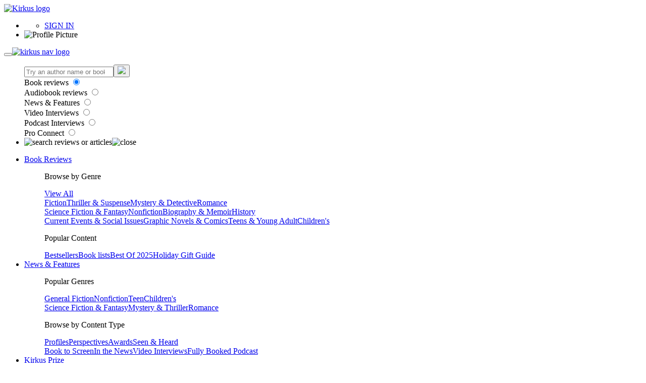

--- FILE ---
content_type: text/html; charset=utf-8
request_url: https://www.google.com/recaptcha/api2/aframe
body_size: 267
content:
<!DOCTYPE HTML><html><head><meta http-equiv="content-type" content="text/html; charset=UTF-8"></head><body><script nonce="J5kmgMkorkwfG_0fJqJ05A">/** Anti-fraud and anti-abuse applications only. See google.com/recaptcha */ try{var clients={'sodar':'https://pagead2.googlesyndication.com/pagead/sodar?'};window.addEventListener("message",function(a){try{if(a.source===window.parent){var b=JSON.parse(a.data);var c=clients[b['id']];if(c){var d=document.createElement('img');d.src=c+b['params']+'&rc='+(localStorage.getItem("rc::a")?sessionStorage.getItem("rc::b"):"");window.document.body.appendChild(d);sessionStorage.setItem("rc::e",parseInt(sessionStorage.getItem("rc::e")||0)+1);localStorage.setItem("rc::h",'1769571495526');}}}catch(b){}});window.parent.postMessage("_grecaptcha_ready", "*");}catch(b){}</script></body></html>

--- FILE ---
content_type: text/css
request_url: https://tags.srv.stackadapt.com/sa.css
body_size: -11
content:
:root {
    --sa-uid: '0-4a86e72d-0ac1-56d4-7008-b60af408447b';
}